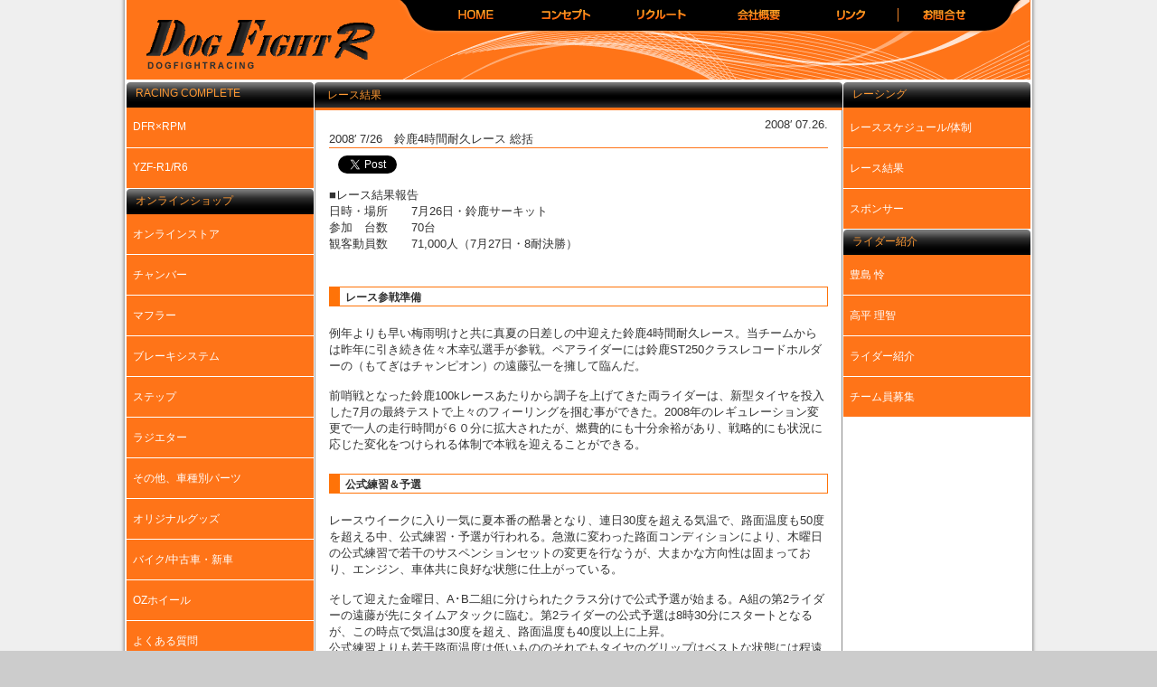

--- FILE ---
content_type: text/html; charset=UTF-8
request_url: https://dogfight-racing.com/race/page538.html
body_size: 13950
content:
<?xml version="1.0" encoding="UTF-8"?>

<!DOCTYPE html PUBLIC "-//W3C//DTD XHTML 1.0 Transitional//EN" "http://www.w3.org/TR/xhtml1/DTD/xhtml1-transitional.dtd">

<html xmlns="http://www.w3.org/1999/xhtml" xmlns:og="http://ogp.me/ns#" xmlns:fb="http://www.facebook.com/2008/fbml" lang="ja">

<head>

<meta http-equiv="content-type" content="text/html; charset=UTF-8" />

<title>2008&#8242; 7/26　鈴鹿4時間耐久レース  総括：2008年：DOG FIGHT RACING（ドッグファイトレーシング）</title>

<meta name="description" content="2008&#8242; 7/26　鈴鹿4時間耐久レース  総括、DOG FIGHT RACING（ドッグファイトレーシング）。DOG FIGHT RACING（ドッグファイトレーシング）バイク チャンバー レースパーツ 宅配バイク/レンタル" />
<meta name="keywords" content="2008&#8242; 7/26　鈴鹿4時間耐久レース  総括,DFR,ドッグファイトレーシング,宅配バイク,バイク,チャンバー,レースパーツ" />
<meta http-equiv="content-script-type" content="text/javascript" />
<meta http-equiv="content-style-type" content="text/css" />
<meta http-equiv="content-language" content="ja" />
<meta name="author" content="" xml:lang="ja" lang="ja" />
<meta name="copyright" content="" />

<script type="text/javascript" src="/js/rollover2.js"></script>
<script type="text/javascript" src="/js/lightbox/prototype.js"></script>
<script type="text/javascript" src="/js/lightbox/scriptaculous.js?load=effects,builder"></script>
<script type="text/javascript" src="/js/lightbox/lightbox.js"></script>
<link rel="stylesheet" href="/js/lightbox/lightbox.css" type="text/css" media="screen" />
<link rel="stylesheet" type="text/css" href="/style.css" />

<meta name='robots' content='max-image-preview:large' />
<link rel='dns-prefetch' href='//www.google.com' />
<script type="text/javascript">
window._wpemojiSettings = {"baseUrl":"https:\/\/s.w.org\/images\/core\/emoji\/14.0.0\/72x72\/","ext":".png","svgUrl":"https:\/\/s.w.org\/images\/core\/emoji\/14.0.0\/svg\/","svgExt":".svg","source":{"concatemoji":"https:\/\/dogfight-racing.com\/wp-includes\/js\/wp-emoji-release.min.js?ver=6.3.1"}};
/*! This file is auto-generated */
!function(i,n){var o,s,e;function c(e){try{var t={supportTests:e,timestamp:(new Date).valueOf()};sessionStorage.setItem(o,JSON.stringify(t))}catch(e){}}function p(e,t,n){e.clearRect(0,0,e.canvas.width,e.canvas.height),e.fillText(t,0,0);var t=new Uint32Array(e.getImageData(0,0,e.canvas.width,e.canvas.height).data),r=(e.clearRect(0,0,e.canvas.width,e.canvas.height),e.fillText(n,0,0),new Uint32Array(e.getImageData(0,0,e.canvas.width,e.canvas.height).data));return t.every(function(e,t){return e===r[t]})}function u(e,t,n){switch(t){case"flag":return n(e,"\ud83c\udff3\ufe0f\u200d\u26a7\ufe0f","\ud83c\udff3\ufe0f\u200b\u26a7\ufe0f")?!1:!n(e,"\ud83c\uddfa\ud83c\uddf3","\ud83c\uddfa\u200b\ud83c\uddf3")&&!n(e,"\ud83c\udff4\udb40\udc67\udb40\udc62\udb40\udc65\udb40\udc6e\udb40\udc67\udb40\udc7f","\ud83c\udff4\u200b\udb40\udc67\u200b\udb40\udc62\u200b\udb40\udc65\u200b\udb40\udc6e\u200b\udb40\udc67\u200b\udb40\udc7f");case"emoji":return!n(e,"\ud83e\udef1\ud83c\udffb\u200d\ud83e\udef2\ud83c\udfff","\ud83e\udef1\ud83c\udffb\u200b\ud83e\udef2\ud83c\udfff")}return!1}function f(e,t,n){var r="undefined"!=typeof WorkerGlobalScope&&self instanceof WorkerGlobalScope?new OffscreenCanvas(300,150):i.createElement("canvas"),a=r.getContext("2d",{willReadFrequently:!0}),o=(a.textBaseline="top",a.font="600 32px Arial",{});return e.forEach(function(e){o[e]=t(a,e,n)}),o}function t(e){var t=i.createElement("script");t.src=e,t.defer=!0,i.head.appendChild(t)}"undefined"!=typeof Promise&&(o="wpEmojiSettingsSupports",s=["flag","emoji"],n.supports={everything:!0,everythingExceptFlag:!0},e=new Promise(function(e){i.addEventListener("DOMContentLoaded",e,{once:!0})}),new Promise(function(t){var n=function(){try{var e=JSON.parse(sessionStorage.getItem(o));if("object"==typeof e&&"number"==typeof e.timestamp&&(new Date).valueOf()<e.timestamp+604800&&"object"==typeof e.supportTests)return e.supportTests}catch(e){}return null}();if(!n){if("undefined"!=typeof Worker&&"undefined"!=typeof OffscreenCanvas&&"undefined"!=typeof URL&&URL.createObjectURL&&"undefined"!=typeof Blob)try{var e="postMessage("+f.toString()+"("+[JSON.stringify(s),u.toString(),p.toString()].join(",")+"));",r=new Blob([e],{type:"text/javascript"}),a=new Worker(URL.createObjectURL(r),{name:"wpTestEmojiSupports"});return void(a.onmessage=function(e){c(n=e.data),a.terminate(),t(n)})}catch(e){}c(n=f(s,u,p))}t(n)}).then(function(e){for(var t in e)n.supports[t]=e[t],n.supports.everything=n.supports.everything&&n.supports[t],"flag"!==t&&(n.supports.everythingExceptFlag=n.supports.everythingExceptFlag&&n.supports[t]);n.supports.everythingExceptFlag=n.supports.everythingExceptFlag&&!n.supports.flag,n.DOMReady=!1,n.readyCallback=function(){n.DOMReady=!0}}).then(function(){return e}).then(function(){var e;n.supports.everything||(n.readyCallback(),(e=n.source||{}).concatemoji?t(e.concatemoji):e.wpemoji&&e.twemoji&&(t(e.twemoji),t(e.wpemoji)))}))}((window,document),window._wpemojiSettings);
</script>
<style type="text/css">
img.wp-smiley,
img.emoji {
	display: inline !important;
	border: none !important;
	box-shadow: none !important;
	height: 1em !important;
	width: 1em !important;
	margin: 0 0.07em !important;
	vertical-align: -0.1em !important;
	background: none !important;
	padding: 0 !important;
}
</style>
	<link rel='stylesheet' id='wp-block-library-css' href='https://dogfight-racing.com/wp-includes/css/dist/block-library/style.min.css?ver=6.3.1' type='text/css' media='all' />
<style id='classic-theme-styles-inline-css' type='text/css'>
/*! This file is auto-generated */
.wp-block-button__link{color:#fff;background-color:#32373c;border-radius:9999px;box-shadow:none;text-decoration:none;padding:calc(.667em + 2px) calc(1.333em + 2px);font-size:1.125em}.wp-block-file__button{background:#32373c;color:#fff;text-decoration:none}
</style>
<style id='global-styles-inline-css' type='text/css'>
body{--wp--preset--color--black: #000000;--wp--preset--color--cyan-bluish-gray: #abb8c3;--wp--preset--color--white: #ffffff;--wp--preset--color--pale-pink: #f78da7;--wp--preset--color--vivid-red: #cf2e2e;--wp--preset--color--luminous-vivid-orange: #ff6900;--wp--preset--color--luminous-vivid-amber: #fcb900;--wp--preset--color--light-green-cyan: #7bdcb5;--wp--preset--color--vivid-green-cyan: #00d084;--wp--preset--color--pale-cyan-blue: #8ed1fc;--wp--preset--color--vivid-cyan-blue: #0693e3;--wp--preset--color--vivid-purple: #9b51e0;--wp--preset--gradient--vivid-cyan-blue-to-vivid-purple: linear-gradient(135deg,rgba(6,147,227,1) 0%,rgb(155,81,224) 100%);--wp--preset--gradient--light-green-cyan-to-vivid-green-cyan: linear-gradient(135deg,rgb(122,220,180) 0%,rgb(0,208,130) 100%);--wp--preset--gradient--luminous-vivid-amber-to-luminous-vivid-orange: linear-gradient(135deg,rgba(252,185,0,1) 0%,rgba(255,105,0,1) 100%);--wp--preset--gradient--luminous-vivid-orange-to-vivid-red: linear-gradient(135deg,rgba(255,105,0,1) 0%,rgb(207,46,46) 100%);--wp--preset--gradient--very-light-gray-to-cyan-bluish-gray: linear-gradient(135deg,rgb(238,238,238) 0%,rgb(169,184,195) 100%);--wp--preset--gradient--cool-to-warm-spectrum: linear-gradient(135deg,rgb(74,234,220) 0%,rgb(151,120,209) 20%,rgb(207,42,186) 40%,rgb(238,44,130) 60%,rgb(251,105,98) 80%,rgb(254,248,76) 100%);--wp--preset--gradient--blush-light-purple: linear-gradient(135deg,rgb(255,206,236) 0%,rgb(152,150,240) 100%);--wp--preset--gradient--blush-bordeaux: linear-gradient(135deg,rgb(254,205,165) 0%,rgb(254,45,45) 50%,rgb(107,0,62) 100%);--wp--preset--gradient--luminous-dusk: linear-gradient(135deg,rgb(255,203,112) 0%,rgb(199,81,192) 50%,rgb(65,88,208) 100%);--wp--preset--gradient--pale-ocean: linear-gradient(135deg,rgb(255,245,203) 0%,rgb(182,227,212) 50%,rgb(51,167,181) 100%);--wp--preset--gradient--electric-grass: linear-gradient(135deg,rgb(202,248,128) 0%,rgb(113,206,126) 100%);--wp--preset--gradient--midnight: linear-gradient(135deg,rgb(2,3,129) 0%,rgb(40,116,252) 100%);--wp--preset--font-size--small: 13px;--wp--preset--font-size--medium: 20px;--wp--preset--font-size--large: 36px;--wp--preset--font-size--x-large: 42px;--wp--preset--spacing--20: 0.44rem;--wp--preset--spacing--30: 0.67rem;--wp--preset--spacing--40: 1rem;--wp--preset--spacing--50: 1.5rem;--wp--preset--spacing--60: 2.25rem;--wp--preset--spacing--70: 3.38rem;--wp--preset--spacing--80: 5.06rem;--wp--preset--shadow--natural: 6px 6px 9px rgba(0, 0, 0, 0.2);--wp--preset--shadow--deep: 12px 12px 50px rgba(0, 0, 0, 0.4);--wp--preset--shadow--sharp: 6px 6px 0px rgba(0, 0, 0, 0.2);--wp--preset--shadow--outlined: 6px 6px 0px -3px rgba(255, 255, 255, 1), 6px 6px rgba(0, 0, 0, 1);--wp--preset--shadow--crisp: 6px 6px 0px rgba(0, 0, 0, 1);}:where(.is-layout-flex){gap: 0.5em;}:where(.is-layout-grid){gap: 0.5em;}body .is-layout-flow > .alignleft{float: left;margin-inline-start: 0;margin-inline-end: 2em;}body .is-layout-flow > .alignright{float: right;margin-inline-start: 2em;margin-inline-end: 0;}body .is-layout-flow > .aligncenter{margin-left: auto !important;margin-right: auto !important;}body .is-layout-constrained > .alignleft{float: left;margin-inline-start: 0;margin-inline-end: 2em;}body .is-layout-constrained > .alignright{float: right;margin-inline-start: 2em;margin-inline-end: 0;}body .is-layout-constrained > .aligncenter{margin-left: auto !important;margin-right: auto !important;}body .is-layout-constrained > :where(:not(.alignleft):not(.alignright):not(.alignfull)){max-width: var(--wp--style--global--content-size);margin-left: auto !important;margin-right: auto !important;}body .is-layout-constrained > .alignwide{max-width: var(--wp--style--global--wide-size);}body .is-layout-flex{display: flex;}body .is-layout-flex{flex-wrap: wrap;align-items: center;}body .is-layout-flex > *{margin: 0;}body .is-layout-grid{display: grid;}body .is-layout-grid > *{margin: 0;}:where(.wp-block-columns.is-layout-flex){gap: 2em;}:where(.wp-block-columns.is-layout-grid){gap: 2em;}:where(.wp-block-post-template.is-layout-flex){gap: 1.25em;}:where(.wp-block-post-template.is-layout-grid){gap: 1.25em;}.has-black-color{color: var(--wp--preset--color--black) !important;}.has-cyan-bluish-gray-color{color: var(--wp--preset--color--cyan-bluish-gray) !important;}.has-white-color{color: var(--wp--preset--color--white) !important;}.has-pale-pink-color{color: var(--wp--preset--color--pale-pink) !important;}.has-vivid-red-color{color: var(--wp--preset--color--vivid-red) !important;}.has-luminous-vivid-orange-color{color: var(--wp--preset--color--luminous-vivid-orange) !important;}.has-luminous-vivid-amber-color{color: var(--wp--preset--color--luminous-vivid-amber) !important;}.has-light-green-cyan-color{color: var(--wp--preset--color--light-green-cyan) !important;}.has-vivid-green-cyan-color{color: var(--wp--preset--color--vivid-green-cyan) !important;}.has-pale-cyan-blue-color{color: var(--wp--preset--color--pale-cyan-blue) !important;}.has-vivid-cyan-blue-color{color: var(--wp--preset--color--vivid-cyan-blue) !important;}.has-vivid-purple-color{color: var(--wp--preset--color--vivid-purple) !important;}.has-black-background-color{background-color: var(--wp--preset--color--black) !important;}.has-cyan-bluish-gray-background-color{background-color: var(--wp--preset--color--cyan-bluish-gray) !important;}.has-white-background-color{background-color: var(--wp--preset--color--white) !important;}.has-pale-pink-background-color{background-color: var(--wp--preset--color--pale-pink) !important;}.has-vivid-red-background-color{background-color: var(--wp--preset--color--vivid-red) !important;}.has-luminous-vivid-orange-background-color{background-color: var(--wp--preset--color--luminous-vivid-orange) !important;}.has-luminous-vivid-amber-background-color{background-color: var(--wp--preset--color--luminous-vivid-amber) !important;}.has-light-green-cyan-background-color{background-color: var(--wp--preset--color--light-green-cyan) !important;}.has-vivid-green-cyan-background-color{background-color: var(--wp--preset--color--vivid-green-cyan) !important;}.has-pale-cyan-blue-background-color{background-color: var(--wp--preset--color--pale-cyan-blue) !important;}.has-vivid-cyan-blue-background-color{background-color: var(--wp--preset--color--vivid-cyan-blue) !important;}.has-vivid-purple-background-color{background-color: var(--wp--preset--color--vivid-purple) !important;}.has-black-border-color{border-color: var(--wp--preset--color--black) !important;}.has-cyan-bluish-gray-border-color{border-color: var(--wp--preset--color--cyan-bluish-gray) !important;}.has-white-border-color{border-color: var(--wp--preset--color--white) !important;}.has-pale-pink-border-color{border-color: var(--wp--preset--color--pale-pink) !important;}.has-vivid-red-border-color{border-color: var(--wp--preset--color--vivid-red) !important;}.has-luminous-vivid-orange-border-color{border-color: var(--wp--preset--color--luminous-vivid-orange) !important;}.has-luminous-vivid-amber-border-color{border-color: var(--wp--preset--color--luminous-vivid-amber) !important;}.has-light-green-cyan-border-color{border-color: var(--wp--preset--color--light-green-cyan) !important;}.has-vivid-green-cyan-border-color{border-color: var(--wp--preset--color--vivid-green-cyan) !important;}.has-pale-cyan-blue-border-color{border-color: var(--wp--preset--color--pale-cyan-blue) !important;}.has-vivid-cyan-blue-border-color{border-color: var(--wp--preset--color--vivid-cyan-blue) !important;}.has-vivid-purple-border-color{border-color: var(--wp--preset--color--vivid-purple) !important;}.has-vivid-cyan-blue-to-vivid-purple-gradient-background{background: var(--wp--preset--gradient--vivid-cyan-blue-to-vivid-purple) !important;}.has-light-green-cyan-to-vivid-green-cyan-gradient-background{background: var(--wp--preset--gradient--light-green-cyan-to-vivid-green-cyan) !important;}.has-luminous-vivid-amber-to-luminous-vivid-orange-gradient-background{background: var(--wp--preset--gradient--luminous-vivid-amber-to-luminous-vivid-orange) !important;}.has-luminous-vivid-orange-to-vivid-red-gradient-background{background: var(--wp--preset--gradient--luminous-vivid-orange-to-vivid-red) !important;}.has-very-light-gray-to-cyan-bluish-gray-gradient-background{background: var(--wp--preset--gradient--very-light-gray-to-cyan-bluish-gray) !important;}.has-cool-to-warm-spectrum-gradient-background{background: var(--wp--preset--gradient--cool-to-warm-spectrum) !important;}.has-blush-light-purple-gradient-background{background: var(--wp--preset--gradient--blush-light-purple) !important;}.has-blush-bordeaux-gradient-background{background: var(--wp--preset--gradient--blush-bordeaux) !important;}.has-luminous-dusk-gradient-background{background: var(--wp--preset--gradient--luminous-dusk) !important;}.has-pale-ocean-gradient-background{background: var(--wp--preset--gradient--pale-ocean) !important;}.has-electric-grass-gradient-background{background: var(--wp--preset--gradient--electric-grass) !important;}.has-midnight-gradient-background{background: var(--wp--preset--gradient--midnight) !important;}.has-small-font-size{font-size: var(--wp--preset--font-size--small) !important;}.has-medium-font-size{font-size: var(--wp--preset--font-size--medium) !important;}.has-large-font-size{font-size: var(--wp--preset--font-size--large) !important;}.has-x-large-font-size{font-size: var(--wp--preset--font-size--x-large) !important;}
.wp-block-navigation a:where(:not(.wp-element-button)){color: inherit;}
:where(.wp-block-post-template.is-layout-flex){gap: 1.25em;}:where(.wp-block-post-template.is-layout-grid){gap: 1.25em;}
:where(.wp-block-columns.is-layout-flex){gap: 2em;}:where(.wp-block-columns.is-layout-grid){gap: 2em;}
.wp-block-pullquote{font-size: 1.5em;line-height: 1.6;}
</style>
<link rel='stylesheet' id='contact-form-7-css' href='https://dogfight-racing.com/wp-content/plugins/contact-form-7/includes/css/styles.css?ver=5.1' type='text/css' media='all' />
<script type='text/javascript' src='https://dogfight-racing.com/wp-includes/js/jquery/jquery.min.js?ver=3.7.0' id='jquery-core-js'></script>
<script type='text/javascript' src='https://dogfight-racing.com/wp-includes/js/jquery/jquery-migrate.min.js?ver=3.4.1' id='jquery-migrate-js'></script>
<link rel="https://api.w.org/" href="https://dogfight-racing.com/wp-json/" /><link rel="alternate" type="application/json" href="https://dogfight-racing.com/wp-json/wp/v2/posts/538" /><link rel="EditURI" type="application/rsd+xml" title="RSD" href="https://dogfight-racing.com/xmlrpc.php?rsd" />
<link rel="canonical" href="https://dogfight-racing.com/race/page538.html" />
<link rel='shortlink' href='https://dogfight-racing.com/?p=538' />
<link rel="alternate" type="application/json+oembed" href="https://dogfight-racing.com/wp-json/oembed/1.0/embed?url=https%3A%2F%2Fdogfight-racing.com%2Frace%2Fpage538.html" />
<link rel="alternate" type="text/xml+oembed" href="https://dogfight-racing.com/wp-json/oembed/1.0/embed?url=https%3A%2F%2Fdogfight-racing.com%2Frace%2Fpage538.html&#038;format=xml" />

		<!-- GA Google Analytics @ https://m0n.co/ga -->
		<script async src="https://www.googletagmanager.com/gtag/js?id=G-0FMHES8D8P"></script>
		<script>
			window.dataLayer = window.dataLayer || [];
			function gtag(){dataLayer.push(arguments);}
			gtag('js', new Date());
			gtag('config', 'G-0FMHES8D8P');
		</script>

	
<!-- BEGIN: WP Social Bookmarking Light HEAD --><script>
    (function (d, s, id) {
        var js, fjs = d.getElementsByTagName(s)[0];
        if (d.getElementById(id)) return;
        js = d.createElement(s);
        js.id = id;
        js.src = "//connect.facebook.net/ja_JP/sdk.js#xfbml=1&version=v2.7";
        fjs.parentNode.insertBefore(js, fjs);
    }(document, 'script', 'facebook-jssdk'));
</script>
<style type="text/css">.wp_social_bookmarking_light{
    border: 0 !important;
    padding: 0 !important;
    margin: 0 !important;
}
.wp_social_bookmarking_light div{
    float: left !important;
    border: 0 !important;
    padding: 0 !important;
    margin: 0 5px 0px 0 !important;
    height: 23px !important;
    text-indent: 0 !important;
}
.wp_social_bookmarking_light img{
    border: 0 !important;
    padding: 0;
    margin: 0;
    vertical-align: top !important;
}
.wp_social_bookmarking_light_clear{
    clear: both !important;
}
.wsbl_twitter{
    width: 100px;
}
</style>
<!-- END: WP Social Bookmarking Light HEAD -->
<link rel="icon" href="https://dogfight-racing.com/wp-content/uploads/2021/07/cropped-10381977_774291799289735_6904185783790747942_n-32x32.jpg" sizes="32x32" />
<link rel="icon" href="https://dogfight-racing.com/wp-content/uploads/2021/07/cropped-10381977_774291799289735_6904185783790747942_n-192x192.jpg" sizes="192x192" />
<link rel="apple-touch-icon" href="https://dogfight-racing.com/wp-content/uploads/2021/07/cropped-10381977_774291799289735_6904185783790747942_n-180x180.jpg" />
<meta name="msapplication-TileImage" content="https://dogfight-racing.com/wp-content/uploads/2021/07/cropped-10381977_774291799289735_6904185783790747942_n-270x270.jpg" />

<script type="text/javascript">
var _gaq = _gaq || [];
_gaq.push(['_setAccount', 'UA-28559795-1']);
_gaq.push(['_trackPageview']);

(function() {
var ga = document.createElement('script'); ga.type = 'text/javascript'; ga.async = true;
ga.src = ('https:' == document.location.protocol ? 'https://ssl' : 'http://www') + '.google-analytics.com/ga.js';
var s = document.getElementsByTagName('script')[0]; s.parentNode.insertBefore(ga, s);
})();
</script>

</head>

<body>

<div id="container">

<div id="header">
<h1><a href="https://dogfight-racing.com/">DOG FIGHT RACING（ドッグファイトレーシング）</a></h1>
<h2>DOG FIGHT RACING（ドッグファイトレーシング）バイク チャンバー レースパーツ 宅配バイク/レンタル</h2>

<div class="toplink01">
<a href="/" title="HOME"><img src="/images/header/toplink01.png" title="HOME" alt="HOME" class="rollover" /></a>
</div>

<div class="toplink02">
<a href="/concept/" title="コンセプト"><img src="/images/header/toplink02.png" title="コンセプト" alt="コンセプト" class="rollover" /></a>
</div>

<div class="toplink03">
<a href="/recruit/" title="リクルート"><img src="/images/header/toplink08.png" title="リクルート" alt="リクルート" class="rollover" /></a>
</div>

<div class="toplink04">
<a href="/company/" title="会社概要"><img src="/images/header/toplink04.png" title="会社概要" alt="会社概要" class="rollover" /></a>
</div>

<div class="toplink05">
<a href="/link/" title="リンク"><img src="/images/header/toplink05.png" title="リンク" alt="リンク" class="rollover" /></a>
</div>

<div class="toplink06">
<a href="/contact/" title="お問合せ"><img src="/images/header/toplink06.png" title="お問合せ" alt="お問合せ" class="rollover" /></a>
</div>

</div>

<noscript><div id="noscript"></div></noscript>

<div id="contens">

<div id="main">
<div class="main_inner">
<h3>レース結果</h3>
<div class="single_top"><img title="" src="/images/page/top.png" /></div>
<div class="post_box">
<div class="txt">
<div class="day">2008&#8242; 07.26.</div>
<div class="post_tit">2008&#8242; 7/26　鈴鹿4時間耐久レース  総括</div>
<div class='wp_social_bookmarking_light'>        <div class="wsbl_facebook_like"><div id="fb-root"></div><fb:like href="https://dogfight-racing.com/race/page538.html" layout="button_count" action="like" width="120" share="false" show_faces="false" ></fb:like></div>        <div class="wsbl_twitter"><iframe src="https://platform.twitter.com/widgets/tweet_button.html?url=https://dogfight-racing.com/race/page538.html&text=2008&#8242; 7/26　鈴鹿4時間耐久レース  総括&lang=ja" width="140" height="28" title="Tweet" style="border: 0; overflow: hidden;"></iframe></div></div>
<br class='wp_social_bookmarking_light_clear' />
<div class="post_content">■レース結果報告<br />
日時・場所　　7月26日・鈴鹿サーキット<br />
参加　台数　　70台<br />
観客動員数　　71,000人（7月27日・8耐決勝）<br />
<br /><br />
<h4>レース参戦準備</h4><br />
例年よりも早い梅雨明けと共に真夏の日差しの中迎えた鈴鹿4時間耐久レース。当チームからは昨年に引き続き佐々木幸弘選手が参戦。ペアライダーには鈴鹿ST250クラスレコードホルダーの（もてぎはチャンピオン）の遠藤弘一を擁して臨んだ。
<br /><br />
前哨戦となった鈴鹿100kレースあたりから調子を上げてきた両ライダーは、新型タイヤを投入した7月の最終テストで上々のフィーリングを掴む事ができた。2008年のレギュレーション変更で一人の走行時間が６０分に拡大されたが、燃費的にも十分余裕があり、戦略的にも状況に応じた変化をつけられる体制で本戦を迎えることができる。
<br />
<br />
<h4>公式練習＆予選</h4><br />
レースウイークに入り一気に夏本番の酷暑となり、連日30度を超える気温で、路面温度も50度を超える中、公式練習・予選が行われる。急激に変わった路面コンディションにより、木曜日の公式練習で若干のサスペンションセットの変更を行なうが、大まかな方向性は固まっており、エンジン、車体共に良好な状態に仕上がっている。<br /><br />
そして迎えた金曜日、A･B二組に分けられたクラス分けで公式予選が始まる。A組の第2ライダーの遠藤が先にタイムアタックに臨む。第2ライダーの公式予選は8時30分にスタートとなるが、この時点で気温は30度を超え、路面温度も40度以上に上昇。<br />
公式練習よりも若干路面温度は低いもののそれでもタイヤのグリップはベストな状態には程遠く、グリップを確認しながらのアタックが続く。このような状況の中、遠藤は５周目に2分23秒343を記録。その後もセクター1・セクター2と最高タイムを記録するもののクリアラップを取ることが出来ずそのまま予選を終えクラス5番手となる。
<br />
<br />
8耐予選を挟み午後２時から第一ライダーの公式予選が始まる。気温35度・路面温度50度を超えるコンディションの中公式予選がスタート。佐々木は全車がコースインを終えた後モリワキのマシンと共にゆっくりとコースイン。一気にペースアップした2台のマシンは2周目に2分22秒台に突入。さらにペースを上げた佐々木は5周目に2分21秒962を記録してピットイン。
<br /><br />
これ以上のタイムアップが難しい中で決勝レースを想定したサスのセットアップ変更を実施。<br /><br />リヤサスのセットをソフトな方向に変更して再びタイムアタックに向かう。このセットアップの変更は結果的に無駄となってしまうが、決勝に向けさらにセットアップの方向性を煮詰めることが出来た。公式予選の結果は佐々木がクラス4番手となり、二人の合算タイムによる総合タイムは3番手を記録した。しかし決勝グリッドはA･Bクラスの頭取りとなり、結果5番グリッドからのスタートとなった。
<br /><br />
<h4>決勝</h4><br />
快晴となった決勝日。スタートライダーを任された佐々木は予選で確認した方向へセットアップの微調整をオーダー。そして決勝レーススタートの8時30分には気温は30度を超え、路面温度も急上昇してゆく中スタートが切られた。スタートのエンジン始動で若干出遅れた佐々木はオープニングラップを8番手で通過。その後トップ集団から少し離れた第2集団を形成する。
<br /><br />
トップ集団がペースアップする中22秒台とペースの上がらない集団から抜け出すために、佐々木はストレートスピードの勝るマシンで再三　前車に並びかけるがブレーキングで抜き返されてしまう苦しい展開が続く。イン側のタイトなラインでコーナーに侵入するには前タイヤのグリップが不足気味となり、転倒の危険を避けるために無理を出来ない状況が続いていたのだ。それでも14周目に集団を抜け出すとペースを上げ後続を引き離してゆく。そして予定通り20周目に7番手で1回目のピットインを迎える
<br /><br />
バトンを受けた遠藤は、真夏の耐久レースで磨耗したタイヤでコースイン。最初の一周は慎重過ぎるほどのペースで通過。それでも順位は6番手に浮上していた。徐々にペースを上げてゆく遠藤。そのペースは上位のマシンたちよりも速く急速にその差を縮めてゆく。5→4→3番手とポジションを上げて行くDFR＆遠藤のマシンがカラービジョンに映し出されてゆく中35周目についに2番手に浮上。
<br /><br />
トップを追う遠藤は後続との差を広げながら更にペースを上げてゆくが37周目にヘアピンコーナーで痛恨のスリップダウン。幸いマシンのダメージはなくマシンを起こした遠藤はそのまま周回を重ねてゆく。そして予定通りの40周目にピットイン。メカニックたちがマシンチェックを行い、給油の後再び佐々木がコースイン。<br />
マシンを降りた遠藤は体のダメージもなくマシンに関しても問題ないとのコメント。「少しだけ攻めてみたらあっけなくフロントから転んでしまいました、すみません・・・」初経験ゆえのミス。今後の糧になるであろう・・・
<br /><br />
転倒により順位は8番手まで落としてしまうが佐々木は25秒台で周回を重ね再び上位との差を詰めてゆく、チームはラップタイムを見てマシンの状態に大きな問題は無しと判断し、遠藤の休息をとるために佐々木の周回を2周増やし22周に変更する。その後も安定したタイムを刻んだ佐々木は順位を6番手まで上げ3台による激しい4番手争いを展開。ピットインするまでその争いは続くがピットインのタイミングと作業スピードで遠藤に交代した時点で4番手まで順位を回復していた。
<br /><br />
代わった遠藤は転倒の影響から28秒台が精一杯でペースが上がらない。一時は20秒以上開いた後続との差も周を追う毎に縮まり、ポジション維持に黄信号が灯り始める。このためチームは遠藤の走行を3周切り上げ残りを佐々木に再び託する作戦に変更。佐々木との打ち合わせで最終スティントのサスセットの変更を決め、メカニックは作業のシュミレーションを行ないつつ遠藤のピットインを待つ。そして80周目に遠藤がピットイン。
<br /><br />
ポジションは5番手に落としていたが、4番手の伊藤レーシングも同時にピットイン。このピットインで再び4番手に復帰した佐々木は26秒台にペースを上げ後続との差を徐々に広げて行く。そして一度は周回遅れとなったトップのマシンを追い更にペースを上げてゆく。4時間のチェッカー目前となった96周目についにトップのマシンの背後に追いついた佐々木は一気にこれをパス。再び同一周回に持ち込みストレートを通過する。97周目に記録したこのタイムはなんと２４秒台に突入していた。意地を見せた佐々木のマシンが98周目の周回を終え最終コーナーを立ち上がりチェッカーを受けた。
<br /><br />
今期は、佐々木のペアを組む遠藤がどこまで仕上がるかが鍵となっていた。地元コースの茂木では高い順応を見せていたが、鈴鹿サーキットでは簡単には通用しないレベルの高さに悩みを抱える時期もあった。ST250クラスで走っていたのとは違うレベルの高さ、慣れないマシン、迫り来る時間、多くのプレッシャーを乗り越えレースウイークにしっかりと戦える状態にまで調整できた事で勝機は見えてきていた。<br />
しかし簡単に勝たせてくれない鈴鹿の女神は今年もチームに試練を与えてくれた。しかしこの経験が二人のライダーに勝つ為の方程式を教えてくれた。遠藤は「5年分以上の成長を感じた半年でした」と語るように、この半年と決勝レースを通して多くの糧を得る事ができ、来期への可能性を掴んだ。そして完全に復調した佐々木は、来期の4耐での圧倒的な勝利に目標を定めた。
<br /><br />
転倒を乗り越えトップと同一の98ラップを走りきることが出来たのはチーム力の向上をはっきりと示してくれた。そして一昨年に続く表彰台まで後一歩のところまでチームを仕上げることが出来たのは大きな収穫であり、このような環境を与えて頂き、ご支援を頂きました皆様のおかげとチーム一同深く感謝いたしております。いつも変わらぬお力添えを頂き、誠に有難う御座いました。<br /><br />
ドッグファイトレーシング<br />
代表　室井　秀明<br /><br />
<h4>遠藤選手談</h4><br />
「鈴鹿4時間耐久参戦は、やはりプレッシャー（良い意味での）が大きかったです。本格的に600のマシンに乗るのも初めてのような状態で、よく転倒もしてしまいました。それでも自称ST250最速の意地もありましたし、ST250のライバル達、大勢の応援や期待も背負っていましたので、簡単に引けない状況でした。ようやくマシンなり程度には乗れるようにはなりましたが、まだまだマシンを操るという点に置きましては満足できるレベルには程遠く、本当に悔しい限りです。
<br /><br />
決勝でも転倒してしまい2回目の走行はもう絶対に転べないという心境で、まさに金縛り状態でした・・・
でも鈴鹿4耐は本当に楽しかったです。このようなチャンスを頂けたこと、協力してくれたチームスタッフ・スポンサーの皆さんに心から感謝致します。
今年はレース人生の中でもかなり濃厚濃縮な時間を過ごしました。来年はこの経験を生かし佐々木さんの負担を減らせるような走り、そして絶対優勝目指して頑張ります！(チャンスを頂ければ・・・)。」<br /><br />
<h4>佐々木選手談</h4><br />
「今年もチャンスを頂きありがとうございました。旨くいけば優勝できるのかなーと事前テストを終えた頃から考えていました。結果的に4番手でしたが優勝する為に必要なものは見えました。ライダー・マシン・チームの力が揃えば来年は優勝報告が出来ると思います。チームの皆さん、そしてご支援頂きましたスポンサーの皆々様、有難うございました。そして来年もよろしくお願いいたします！」
<br /><br /><br />
<h4>☆ライダーコメント☆ 佐々木　幸弘</h4><br />
2008鈴鹿4時間耐久を終えてっていうか？<br />
自分がレースに出る時は常に、今自分がしなければいけない事と出来る事を考えている、それはレースの最中もである、だからレースを振り返る事はない、振り返るとしたらそれは引退の時だろうね。
<br /><br />
レースは勝つ為にやってる、負けたレースは悔しくて眠れないぐらいだよ。
<br /><br />
佐々木 幸弘 見せますよ～宜しくです。
<br /><br />
</div>
</div>
<br clear="all" />
</div>
<div class="bottom"><img title="" src="/images/page/bottom.png" /></div>
<div class="post_link">
<div class="next"><a href="https://dogfight-racing.com/race/page552.html" rel="next">&laquo; next</a></div>
<div class="prev"><a href="https://dogfight-racing.com/race/page545.html" rel="prev">prev &raquo;</a></div>
</div>
</div>
</div>

<div id="side_left">
<div class="side_left_inner">

<div class="side_tit">RACING COMPLETE</div>
<ul>
<li class="page_item"><a href="/dfrrpm/" title="DFR×RPM">DFR×RPM</a></li>
<li class="page_item"><a href="/topics/page4513.html/"  title="YZF-R1/R6">YZF-R1/R6</a></li>
</ul>

<div class="side_tit">オンラインショップ</div>
<ul>
<li class="page_item"><a href="http://dogfight-shop.com/" title="オンラインストア" target="_blank">オンラインストア</a></li>
<li class="page_item"><a href="/chamber/" title="チャンバー/マフラー">チャンバー</a></li>
<li class="page_item"><a href="/muffler/" title="マフラー">マフラー</a></li>
<li class="page_item"><a href="/brake/" title="ブレーキシステム">ブレーキシステム</a></li>
<li class="page_item"><a href="/step/" title="ステップ">ステップ</a></li>
<li class="page_item"><a href="/radiater/" title="ラジエター、他">ラジエター</a></li>
<li class="page_item"><a href="/parts/" title="その他、車種別パーツ">その他、車種別パーツ</a></li>
<li class="page_item"><a href="/goods/" title="オリジナルグッツ">オリジナルグッズ</a></li>
<li class="page_item"><a href="http://dogfight-shop.com/?mode=cate&cbid=2029626&csid=0" title="バイク/中古車・新車" target="_blank">バイク/中古車・新車</a></li>
<li class="page_item"><a href="/oz/" title="OZホイール">OZホイール</a></li>
<li class="page_item"><a href="/qa/" title="よくある質問">よくある質問</a></li>
</ul>

<div class="side_tit">店舗概要</div>
<ul>
<li class="page_item"><a href="/topics/" title="最新情報">最新情報</a></li>
<li class="page_item"><a href="/staff/" title="オーナー・スタッフ紹介">オーナー・スタッフ紹介</a></li>
</ul>

<div class="side_bnr">
<a href="http://j-delivery.com/" target="_blank" title="ジャパンデリバリーサービス" rel="nofollow"><img src="/images/side/bnr_3.png" alt="ジャパンデリバリーサービス" class="bnr_3" /></a>


</div>
</div>
</div>

<div id="side_right">
<div class="side_right_inner">
<div class="side_tit">レーシング</div>
<ul>
<li class="page_item"><a href="/schedule/" title="レーススケジュール/体制">レーススケジュール/体制</a></li>
<li class="page_item"><a href="/race/" title="レース結果">レース結果</a></li>
<li class="page_item"><a href="/sponsor/" title="スポンサー">スポンサー</a></li>
</ul>

<div class="side_tit">ライダー紹介</div>
<ul>
<li class="page_item"><a href="/toyoshima/" title="豊島 怜">豊島 怜</a></li>
<li class="page_item"><a href="/takahira/" title="高平 理智">高平 理智</a></li>
<li class="page_item"><a href="/rider/" title="その他">ライダー紹介</a></li>
<li class="page_item"><a href="/team_member/" title="その他">チーム員募集</a></li>
</ul>

<div class="likebox"><ul>
<div id="likebox">
<iframe src="//www.facebook.com/plugins/likebox.php?href=http%3A%2F%2Fwww.facebook.com%2Fdogfightracing&amp;width=207&amp;height=652&amp;colorscheme=light&amp;show_faces=true&amp;border_color=333&amp;stream=true&amp;header=true&amp;appId=306527819373575" scrolling="no" frameborder="0" style="border:none; overflow:hidden; width:207px; height:652px;" allowTransparency="true"></iframe>
</div>
</ul></div>

<div class="side_bnr">
<a href="http://ameblo.jp/dfrboss/" target="_blank" title="DFRBOSSのブログ"><img src="/images/side/bnr_1.jpg" alt="DFRBOSSのブログ" class="bnr_1" /></a>
<a href="http://ameblo.jp/dfrstaff/" target="_blank" title="DFRスタッフ日記"><img src="/images/side/bnr_2.jpg" alt="DFRスタッフ日記" class="bnr_2" /></a>
<a href="https://www.facebook.com/dogfightracing/" target="_blank" title="DFR facebook"><img src="/images/side/fb.jpg" alt="DFR facebook" class="bnr_2" /></a>
<a href="https://twitter.com/DOGFIGHTRACING" target="_blank" title="DFR twitter"><img src="/images/side/twitter.jpg" alt="ツイッター" class="bnr_2" /></a>
</div>
</div>
</div>

</div>


<div id="footer">
<div id="address"><img src="/images/footer/address.png" title="" alt="" /></div>
<div id="copyright">Copyright &copy; 2026 DOG FIGHT RACING（ドッグファイトレーシング）. All Rights Reserved.</div>
</div>

</div>


<!-- BEGIN: WP Social Bookmarking Light FOOTER -->    <script>!function(d,s,id){var js,fjs=d.getElementsByTagName(s)[0],p=/^http:/.test(d.location)?'http':'https';if(!d.getElementById(id)){js=d.createElement(s);js.id=id;js.src=p+'://platform.twitter.com/widgets.js';fjs.parentNode.insertBefore(js,fjs);}}(document, 'script', 'twitter-wjs');</script><!-- END: WP Social Bookmarking Light FOOTER -->
<script type='text/javascript' id='contact-form-7-js-extra'>
/* <![CDATA[ */
var wpcf7 = {"apiSettings":{"root":"https:\/\/dogfight-racing.com\/wp-json\/contact-form-7\/v1","namespace":"contact-form-7\/v1"}};
/* ]]> */
</script>
<script type='text/javascript' src='https://dogfight-racing.com/wp-content/plugins/contact-form-7/includes/js/scripts.js?ver=5.1' id='contact-form-7-js'></script>
<script type='text/javascript' src='https://www.google.com/recaptcha/api.js?render=6LeYYiMoAAAAAMDmqklVxuT4PQ_dlpCgiQI4P7o5&#038;ver=3.0' id='google-recaptcha-js'></script>
<script type="text/javascript">
( function( grecaptcha, sitekey ) {

	var wpcf7recaptcha = {
		execute: function() {
			grecaptcha.execute(
				sitekey,
				{ action: 'homepage' }
			).then( function( token ) {
				var forms = document.getElementsByTagName( 'form' );

				for ( var i = 0; i < forms.length; i++ ) {
					var fields = forms[ i ].getElementsByTagName( 'input' );

					for ( var j = 0; j < fields.length; j++ ) {
						var field = fields[ j ];

						if ( 'g-recaptcha-response' === field.getAttribute( 'name' ) ) {
							field.setAttribute( 'value', token );
							break;
						}
					}
				}
			} );
		}
	};

	grecaptcha.ready( wpcf7recaptcha.execute );

	document.addEventListener( 'wpcf7submit', wpcf7recaptcha.execute, false );

} )( grecaptcha, '6LeYYiMoAAAAAMDmqklVxuT4PQ_dlpCgiQI4P7o5' );
</script>

</body>
</html>


--- FILE ---
content_type: text/css
request_url: https://dogfight-racing.com/style.css
body_size: 3416
content:
@charset "UTF-8";

/*-- ▼ general --*/

/* ------------------------------
▼ body
------------------------------ */

body {

	margin: 0;

	font-size: 13px;

	color: #333;

	text-align: center;

	font-family: 'メイリオ','Meiryo','ヒラギノ角ゴ Pro W3','Hiragino Kaku Gothic Pro','ＭＳ Ｐゴシック',sans-serif;

	background: #ccc url(/images/bg.png) center top repeat-y;

	}

/* ------------------------------
▲ body
▼ text
------------------------------ */

/*-- ▼ link --*/

a:link {

	color: #ff7308;

	text-decoration: underline;

	}

a:visited {

	color: #ff7308;

	text-decoration: underline;

	}

a:hover {

	color: #666;

	text-decoration: none;

	}

/*-- ▲ link --*/
/*-- ▼ headline --*/

h1,h2,h3,h4,h5,h6 {

	margin: 0;

	}

/*-- ▲ headline --*/

p {

	margin: 0;

	font-weight: normal;

	font-style: normal;

	}

strong {

	/*-- font-weight: normal;

	font-style: normal; --*/

	}

em.em {

	margin: 0;

	font-weight: normal;

	font-style: normal;

	}

pre {

	margin: 0;

	}

blockquote {

	margin: 0;

	}

hr {
	margin: 1.5em 0;

	border: none;

	border-top: 1px dotted #ccc;
}

/*-- ▼ list --*/

ul,
ol {

	margin:0;

	padding:0;

	}

dt,
dd {

	margin:0;

	padding:0;

	}

/* ------------------------------
▲ txt
▼ table
------------------------------ */

table {

	border-spacing: 0;

	}

th {

	}

tr {

	}

td {

	}

/* ------------------------------
▲ table
▼ form
------------------------------ */

form {

	}

input {

	}

textarea {

	}

select {

	}

select {

	}

option {

	}

fieldset {

	}

legend {

	}

label {

	}

/* ------------------------------
▲ form
▼ img
------------------------------ */

img {

	border: none;

	}

/* ------------------------------
▲ img
▼ noscript
------------------------------ */

div#noscript {

	margin: 0 20px 20px 20px;

	padding: 20px;

	text-align: left;

	color: #ff0000;

	border: 1px solid #ff0000;

	font-weight: bold;

	}

/* ------------------------------
▲ noscript
▼ clearfix
------------------------------ */

.clearfix:after {

	content: ".";

	display: block;

	clear: both;

	height: 0;

	visibility: hidden;

}

.clearfix {

	min-height: 1px;

}

* html .clearfix {

	height: 1px;

	/*¥*//*/

	height: auto;

	overflow: hidden;

	/**/

}

/*-- ▼ layout --*/

/* ------------------------------
▼ container
------------------------------ */

div#container {

	margin: 0 auto;

	width: 1000px;

	}

/* ------------------------------
▲ thispage
▼ header
------------------------------ */

div#header {

	margin: 0;

	text-align: left;

	width: 1000px;

	height: 90px;

	background: #ff7418 url(images/header/header_bg.png) no-repeat;

	position: relative;

	}

div#header h1 {

	top: 18px;

	left: 20px;

	display: block;

	text-indent: -9999px;

	width: 363px;

	height: 45px;

	position: absolute;

	}

div#header h1 a {

	display: block;

	width: 240px;

	height: 65px;

	overflow: hidden;

	}

div#header h1 a:hover {

	background: url(images/header/title.png) no-repeat;

	}

div#header h1 a:active {

	background: url(images/header/title.png) no-repeat;

	}

div#header h2 {

	top: 3px;

	left: 10px;

	font-size: 10px;

	color: #fff;

	position: absolute;

	font-weight: normal;

	display: none;

	}

/*-- ▼ toplink --*/

div.toplink01 {

	top: 6px;

	left: 358px;

	position: absolute;

	}

div.toplink02 {

	top: 6px;

	left: 448px;

	position: absolute;

	}

div.toplink03 {

	top: 6px;

	left: 546px;

	position: absolute;

	}

div.toplink04 {

	top: 6px;

	left: 659px;

	position: absolute;

	}

div.toplink05 {

	top: 6px;

	left: 764px;

	position: absolute;

	}

div.toplink06 {

	top: 6px;

	left: 868px;

	position: absolute;

	}

/*-- ▲ toplink --*/

/* ------------------------------
▲ header
▼ gnavi
------------------------------ */

/* ------------------------------
▲ gnavi
▼ contents
------------------------------ */

div#contens {

	margin: 0;

	text-align: left;

	width: 1000px;

	background: #fff url(/images/contens_bg.png) repeat-y;

	overflow: hidden;

	}

/* ------------------------------
▲ contens
▼ slideshow
------------------------------ */

div.home_img {

	height: 309px;

	background: #fff;

	}

	*:first-child+html div.home_img {

		height: 311px;

		background: #fff;

		}

div.home2_img {

	height: 309px;

	background: #fff;

	}

	*:first-child+html div.home2_img {

		height: 310px;

		background: #fff;

		}

/* ------------------------------
▲ slideshow
▼ main
------------------------------ */

div#main {

	margin: 1px 0 0 207px;

	width: 586px;

	float: left;

	display: inline;

	background: #fff;

	}

div.main_inner {

	margin-top: 0;

	padding: 0 1px 1px;

	overflow: hidden;

	}

div#topicpass {

	margin: 6px 8px;

	}

/*-- ▼ home --*/
/*-- ▼ topics --*/

div.home_topics {

	margin: 0;

	overflow: hidden;

	position: relative;

	}

div.btn_topics_list {

	top: 6px;

	right: 12px;

	position: absolute;

	}

.bottom {

	margin: 0;

	height: 5px;

	overflow: hidden;

	}

/*-- ▲ topics --*/
/*-- ▼ twitter --*/
div.home_tw {
	position: relative;
	}

div.btn_tw_link {
	top: 6px;
	right: 12px;
	position: absolute;
	display: none;
	}

#twitter-widget-0,
#twitter-widget-1 {
	width: 584px !important;
	height: 108px !important;
	}

div.home_tw_inner {
	background: #333;
	}

div.home_tw {
	margin-bottom: 0;
	}

/*-- ▲ twitter --*/

div.home_adtw {

	margin-top: 2px;

	overflow: hidden;

	}

	*:first-child+html div.home_adtw {

		margin-top: -4px;

		}

div.bnr1 {

	margin: 0;

	float: left;

	}

div.bnr1 img {

	width: 291px;

	}

div.bnr2 {

	margin-left: 2px;

	float: left;

	}

div.bnr2 img {

	width: 291px;

	}

div.home_ad {

	margin-top: 0;

	width: 284px;

	float: left;

	}

	*:first-child+html div.home_ad {

		margin-top: 2px;

		}

div.home_ad img {

	border: 1px solid #999;

	}

div.tw_box1 {

	margin: 0;

	float: left;

	}

div.tw_box2 {

	margin-left: 2px;

	float: left;

	}

div.home_bnr {

	margin: 0;

	width: 300px;

	float: left;

	}

div.bnr_yzfr1 {

	margin-top: 0;

	}

div.bnr_yzfr125 {

	margin-top: 3px;

	}

div.home_race {

	margin-top: 2px;

	}

div.home_blog {

	margin-top: -2px;

	}

	*:first-child+html div.home_blog {

		margin-top: 8px;

		}

	*:first-child+html home_top {

			margin-bottom: -4px;

		}

div.home_box {

	padding: 4px 0 4px;

	background: url(images/home/bg.png) repeat-y;

	color: #fff;

	border-bottom: 1px solid #666;

	}

	*:first-child+html div.home_box {

		padding: 4px 0 4px;

		background: url(images/home/bg.png) repeat-y;

		color: #fff;

		border-bottom: 1px solid #666;

		overflow: hidden;

		}

div.home_box a,
div.home_box a:link,
div.home_box a:active,
div.home_box a:visited {
	color: #ff7308;
	text-decoration: none;
	}

div.home_box a:hover {
	color: #ffcc00;
	text-decoration: none;
	}

div.home_day_new {
	padding: 8px 0 6px 16px;
	width: 86px;
	float: left;
	color: #ffff00;
	}

div.home_day {
	padding: 2px 0 2px 16px;
	width: 86px;
	float: left;
	}

div.home_txt {
	padding: 3px 10px 2px 26px;
	background: url(images/home/arrow.png) no-repeat 0 2px;
	float: left;
	}

div.home_txt2 {
	padding: 3px 10px 2px 26px;
	width: 442px;
	background: url(images/home/arrow.png) no-repeat 0 2px;
	float: left;
	}

div.home_txt2_new {
	padding: 8px 10px 6px 26px;
	width: 442px;
	font-weight: bold;
	background: url(images/home/arrow2_new.png) no-repeat 0 7px;
	float: left;
	}
	
div.home_excerpt {
	font-weight: normal;
	}

div.home_txt2_new a,
div.home_txt2_new a:link,
div.home_txt2_new a:active,
div.home_txt2_new a:visited {
	color: #ffff00;
	text-decoration: none;
	}

div.home_txt2_new a:hover {
	color: #ffff00;
	text-decoration: none;
	}

div#twitter {

		margin-top: 0;

	}

	*:first-child+html div#twitter {

		margin: -2px 0 6px 0;

		}

div#twitter h3 {

	margin: 0;

	padding: 0;

	background: url(none);

	}

div#twitter h4 {

	margin: 0;

	padding: 0;

	border: none;

	}

div.twtr-bd {

	height: 73px;

	}

div.twtr-hd {

	height: 30px;

	}

div.twtr-widget h4 {

	font-size: 12px!important;

	}

div.twtr-ft {

	display: none;

	}

img.bnr_shop {

	margin: 2px 0 12px 0;

	}

/*-- ▲ home --*/
/*-- ▼ page --*/

div.main_inner h3 {

	margin: 0;

	padding: 6px 0 0 14px;

	width: 570px;

	_width: 584px; /* IE6 */

	height: 22px;

	_width: 28px; /* IE6 */

	position: relative;

	background: url(images/page/page_h3_bg.png) no-repeat;

	font-size: 12px;

	color: #ff9933;

	font-weight: normal;

	}

div.home_topics h3,
div.home_tw h3,
div.dfrstaff h3,
div.home_race h3,
div.home_blog h3 {
	margin: 0;
	padding: 6px 0 0 14px;
	width: 570px;
	_width: 584px; /* IE6 */
	height: 22px;
	_width: 28px; /* IE6 */
	position: relative;
	background: url(images/home/page_h3_bg.png) no-repeat;
	font-size: 12px;
	color: #ff9933;
	font-weight: normal;
	}

div.post_box {
	margin: 0;
	padding: 8px 16px 16px;
	background: url(images/page/bg.png) repeat-y;
	overflow: hidden;
	}

div.post_box div.day {

	text-align: right;

	}

div.post_tit {

	margin-bottom: 8px;

	border-bottom: 1px solid #ff7418;

	}

div.post_tit a,
div.post_tit a:link,
div.post_tit a:active,
div.post_tit a:visited {

	color: #ff7308;

	text-decoration: none;

	}

div.post_tit a:hover {

	color: #ff7308;

	text-decoration: underline;

	}

div.post_content {

	padding: 12px 0 0;

	}

/*-- ▼ topics --*/

div.page_topics {

	margin: 0;

	}

	*:first-child+html div.page_topics {

		margin: -11px 0 6px;

		}

/*-- ▲ topics --*/
/*-- ▼ race --*/

div.page_race {

	margin: 0;

	}

	*:first-child+html div.page_race {

		margin: -11px 0 6px;

		}

/*-- ▲ race --*/
/*-- ▼ blog --*/

div.page_blog {

	margin: 0 0 6px;

	}

	*:first-child+html div.page_blog {

		margin: -11px 0 6px;

		}

/*-- ▲ blog --*/
/*-- ▼ blog --*/

div.rider_photo {

	padding: 10px 0 10px 0;

	width: 216px;

	float: left;

	}

div.rider_photo img {

	border: 1px solid #666;

	}

div.rider_txt {

	padding: 10px 0 10px 0;

	float: left;

	}

div.rider_name {

	margin: 0 0 12px 0;

	font-size: 16px;

	font-weight: bold;

	}

div.rider_result {

	margin: 12px 0 -6px 0;

	}

table.rider_result {

	margin: 6px 0 0 0;

	}

table.rider_result td.td1 {

	padding: 0 12px 0 0;

	}

table.rider_result td.td2 {

	padding: 0 6px 0 0;

	}

table.rider_result td.td3 {

	padding: 0;

	}

table.table1 {

	margin: 6px 0 0 0;

	border-right: 1px solid #ccc;

	border-bottom: 1px solid #ccc;

	width: 100%;

	}

table.table1 tr.tr1 td.td1,
table.table1 tr.tr1 td.td2 {

	padding: 2px;

	border-top: 3px solid #ccc;

	border-left: 1px solid #ccc;

	}

table.table1 tr.tr1 td.price {

	padding: 2px;

	border-top: 3px solid #ccc;

	border-left: 1px solid #ccc;

	width: 80px;

	}


table.table1 tr.tr2 td.td1,
table.table1 tr.tr2 td.td2 {

	padding: 2px;

	border-top: 1px solid #ccc;

	border-left: 1px solid #ccc;

	}

table.table1 tr.tr2 td.price {

	padding: 2px;

	border-top: 1px solid #ccc;

	border-left: 1px solid #ccc;

	width: 80px;

	}

/*-- ▲ blog --*/

div.bottom {

	margin: 0;

	}

	*:first-child+html div.bottom {

	margin: 0 0 -10px;

		}

div.post_link {

	margin: 0;

	width: 586px;

	height: 24px;

	position: relative;

	}

div.post_link div.next {

	top: 2px;

	left: 10px;

	text-align: left;

	position: absolute;

	}

div.post_link div.prev {

	top: 2px;

	right: 10px;

	text-align: right;

	position: absolute;

	}

div.race_year {

	margin: 0;

	width: 586px;

	height: 80px;

	position: relative;

	}

div.race_year div.year {

	top: 2px;

	left: 10px;

	text-align: left;

	position: absolute;

	}

div.main_inner h4 {

	margin: 8px 0 6px;

	padding: 3px 6px 0 6px;

	font-size: 12px;

	border-top: 1px solid #ff7308;

	border-left: 12px solid #ff7308;

	border-right: 1px solid #ff7308;

	border-bottom: 1px solid #ff7308;

	}

div.main_inner div.center {

	text-align: center;

	}

table img.r10 {

	margin-right: 10px;

	}

table img.l10 {

	margin-left: 10px;

	}

table img.b10 {

	margin-bottom: 10px;

	}

/*-- ▲ page --*/

/* ------------------------------
▲ main
▼ side
------------------------------ */

/*-- ▼ side_left --*/

div#side_left {

	margin: 0 0 0 -793px;

	width: 207px;

	float: left;

	font-size: 12px;

	display: inline;

	background: #fff;

	}

div.side_left_inner {

	padding: 0 0 1px;

	}

/*-- ▲ side_left --*/
/*-- ▼ side_right --*/

div#side_right {

	margin: 0;

	width: 207px;

	float: left;

	font-size: 12px;

	display: inline;

	background: #fff;

	}

div.side_right_inner {

	padding: 0 0 1px;

	}

/*-- ▲ side_right --*/

div.side_tit {

	margin-top: 1px;

	padding: 5px 0 0 10px;

	width: 197px;

	_width: 207px; /* IE6 */

	height: 23px;

	_width: 28px; /* IE6 */

	position: relative;

	background: url(images/side/side_tit_bg.png) no-repeat;

	color: #ff9933;

	}

div.side_left_inner ul,
div.side_right_inner ul{

	list-style: none;

	}

li.page_item {

	color: #fff;

	}

li.page_item a {

	display: block;

	}

li.page_item a,
li.page_item a:link,
li.page_item a:active,
li.page_item a:visited {

	margin-bottom: 1px;

	padding: 14px 0 0 7px;

	width: 200px;

	_width: 207px; /* IE6 */

	height: 30px;

	_height: 42px; /* IE6 */

	color: #fff;

	text-decoration: none;

	background: #ff7418;

	}

li.page_item a:hover {

	margin-bottom: 1px;

	padding: 14px 0 0 7px;

	width: 200px;

	_width: 207px; /* IE6 */

	height: 30px;

	_height: 42px; /* IE6 */

	color: #ffff66;

	text-decoration: none;

	background: #fb6104;

	}

div.side_bnr {

	margin-top: 0;

	}

img.bnr_1 {

	margin-top: 1px;

	}

img.bnr_2 {

	margin-top: 2px;

	}

img.bnr_3 {

	margin-top: 1px;

	}

div#likebox {

		margin-top: 2px;

		border-bottom: 1px solid #fff;

	}

	*:first-child+html div#likebox {

		margin: 0 0 6px 0;

		border-bottom: 1px solid #fff;

		}

/* ------------------------------
▲ side_right
▼ footer
------------------------------ */

div#footer {

	margin: 0 auto;

	width: 1000px;

	height: 120px;

	background: #000;

	/* background: #000 url(images/footer/footer_bg.png) repeat-x; */

	text-align: center;

	position: relative;

	border-top: 2px solid #fff;

	}

/*-- ▼ link --*/

div#link {

	left: 8px;

	bottom: 2px;

	font-size: 10px;

	color: #fff;

	text-align: right;

	position: absolute;

	}

div#link a,
div#link a:link,
div#link a:active,
div#link a:visited {

	color: #fff;

	text-decoration: underline;

	}

div#link a:hover {

	color: #fff;

	text-decoration: none;

	}

div#address {

	top: 10px;

	left: 806px;

	position: absolute;

	}

div#copyright {

	right: 14px;

	bottom: 6px;

	font-size: 10px;

	color: #999;

	text-align: right;

	position: absolute;

	}

/* ------------------------------
▲ footer
▼ plug-in
------------------------------ */

/*-- ▼ wp-pagenavi --*/

.wp-pagenavi {

	margin: 26px 0;

	clear: left;

	}

.wp-pagenavi a, .wp-pagenavi span {

	text-decoration: none;

	border: 1px solid #BFBFBF;

	padding: 3px 5px;

	margin: 2px;

	}

.wp-pagenavi a:hover, .wp-pagenavi span.current {

	border-color: #000;

	}

.wp-pagenavi span.current {

	font-weight: bold;

	}

/*-- ▲ wp-pagenavi --*/
/*-- ▼ contact form 7 --*/

span.wpcf7-list-item {

	display: block;

	}

table.form {

	margin-top: 8px;

	margin-left: 8px;

	border-top: 1px solid #ccc;

	border-right: 1px solid #ccc;

	width: 96%;

	}

table.form td.td1 {

	padding: 6px;

	background: #f1f1f1;

	border-left: 1px solid #ccc;

	border-bottom: 1px solid #ccc;

	white-space: nowrap;

	}

table.form td.td2 {

	padding: 6px;

	background: #ffffff;

	border-left: 1px solid #ccc;

	border-bottom: 1px solid #ccc;

	}

table.form td.td3 {

	padding: 6px;

	background: #fff;

	text-align: center;

	border-left: 1px solid #ccc;

	border-bottom: 1px solid #ccc;

	}

/*-- ▲ contact form 7 --*/

/* ------------------------------
▲ plug-in
------------------------------ */